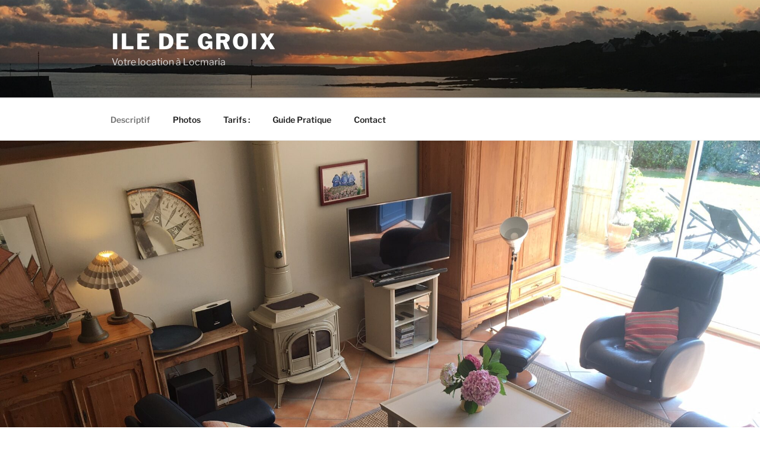

--- FILE ---
content_type: text/html; charset=UTF-8
request_url: https://www.cybevasion.fr/adherents/jsavis_widget_v2_78004_5_fr.js?utf
body_size: 1143
content:
document.querySelectorAll('.cybevasion-widgetAvisGen-78004_5').forEach(function(elem){
	elem.innerHTML = '<link rel="stylesheet" type="text/css" href="//www.cybevasion.fr/css/css_avis.php"><style> .button-bleu, a.button-bleu{  color: #ffffff;  border: 1px solid #2980b9;  background: #3498db;  background: -moz-linear-gradient(top, #3498db 0%, #2980b9 100%);  background: -webkit-gradient(linear, left top, left bottom, color-stop(0%,#3498db), color-stop(100%,#2980b9));  background: -webkit-linear-gradient(top, #3498db 0%,#2980b9 100%);  background: -o-linear-gradient(top, #3498db 0%,#2980b9 100%);  background: -ms-linear-gradient(top, #3498db 0%,#2980b9 100%);  background: linear-gradient(to bottom, #3498db 0%,#2980b9 100%); } .button-bleu:hover{/* +20 en lightness par rapport au bleu */  background: #5eade2;  background: -moz-linear-gradient(top, #5eade2 0%, #459bd5 100%);  background: -webkit-gradient(linear, left top, left bottom, color-stop(0%,#5eade2), color-stop(100%,#459bd5));  background: -webkit-linear-gradient(top, #5eade2 0%,#459bd5 100%);  background: -o-linear-gradient(top, #5eade2 0%,#459bd5 100%);  background: -ms-linear-gradient(top, #5eade2 0%,#459bd5 100%);  background: linear-gradient(to bottom, #5eade2 0%,#459bd5 100%); } #bloc-avis-clients{  color: #000000;  } .link-cyb, .link-without-hover {  font-size: 1.1em;  color: #2980b9 !important;  text-decoration: none; } .link-cyb:hover, .link-without-hover:hover .hover {  color: #feba02 !important;  /*text-decoration: underline;*/ } .border-head {  display: inline-block;   border: 1px solid #43B3E5;  font-family: Arial, Helvetica, sans-serif;   font-size: 12px;   text-align: center;   border-radius: 2px;  box-sizing: border-box;  padding: 2px;  background: #fff; } .text-nowrap {  display: block;  overflow-x: hidden;  white-space: nowrap;  text-overflow: ellipsis; } .center-vertical {  display: inline-block;  vertical-align: middle; } .border-top {  border-top: 1px solid #cdcdcd;  padding-top: 5px; } .fond-linear-gradient {  border-radius: 8px;  background: linear-gradient(to bottom, #43b4e5 50%,#419ee5 100%);  color: #fff; } .link-cyb:hover .fond-linear-gradient, .link-without-hover:hover .fond-linear-gradient {  background: linear-gradient(to bottom, #419ee5 50%, #43b4e5 100%); } .qtip-content {  font-family: Arial, Helvetica, sans-serif;   font-size: 12px;  }</style><a target="_blank" class="link-cyb" href="https://www.gites.fr/gi38750#bloc-avis-clients" ><div class="border-head" style="width: 160px"><span class="hover" style="display: block; padding: 2px 3px 0px 3px; font-size: 1.5em;">Parfait</span><div class="recommandations border-top"><span style="font-size: 1.9em;">100%</span> des clients recommandent cette adresse <img src="//www.cybevasion.fr/lib3/avis/positive.png" style="display: initial; width: auto;"></div><img src="https://www.cybevasion.fr/lib3/logo_gi_color.png" width="150" style="display: initial; height: unset !important; margin: unset !important; margin-top: 5px;"></div></a>';
});


--- FILE ---
content_type: text/html; charset=utf-8
request_url: https://www.google.com/maps/d/embed?mid=1Yq7RzO83leyLknXfNMWVFA0sOA9JBz-F
body_size: 3815
content:
<!DOCTYPE html><html itemscope itemtype="http://schema.org/WebSite"><head><script nonce="Dtnozi4eyw_C_ivmWyQTGg">window['ppConfig'] = {productName: '06194a8f37177242d55a18e38c5a91c6', deleteIsEnforced:  false , sealIsEnforced:  false , heartbeatRate:  0.5 , periodicReportingRateMillis:  60000.0 , disableAllReporting:  false };(function(){'use strict';function k(a){var b=0;return function(){return b<a.length?{done:!1,value:a[b++]}:{done:!0}}}function l(a){var b=typeof Symbol!="undefined"&&Symbol.iterator&&a[Symbol.iterator];if(b)return b.call(a);if(typeof a.length=="number")return{next:k(a)};throw Error(String(a)+" is not an iterable or ArrayLike");}var m=typeof Object.defineProperties=="function"?Object.defineProperty:function(a,b,c){if(a==Array.prototype||a==Object.prototype)return a;a[b]=c.value;return a};
function n(a){a=["object"==typeof globalThis&&globalThis,a,"object"==typeof window&&window,"object"==typeof self&&self,"object"==typeof global&&global];for(var b=0;b<a.length;++b){var c=a[b];if(c&&c.Math==Math)return c}throw Error("Cannot find global object");}var p=n(this);function q(a,b){if(b)a:{var c=p;a=a.split(".");for(var d=0;d<a.length-1;d++){var e=a[d];if(!(e in c))break a;c=c[e]}a=a[a.length-1];d=c[a];b=b(d);b!=d&&b!=null&&m(c,a,{configurable:!0,writable:!0,value:b})}}
q("Object.is",function(a){return a?a:function(b,c){return b===c?b!==0||1/b===1/c:b!==b&&c!==c}});q("Array.prototype.includes",function(a){return a?a:function(b,c){var d=this;d instanceof String&&(d=String(d));var e=d.length;c=c||0;for(c<0&&(c=Math.max(c+e,0));c<e;c++){var f=d[c];if(f===b||Object.is(f,b))return!0}return!1}});
q("String.prototype.includes",function(a){return a?a:function(b,c){if(this==null)throw new TypeError("The 'this' value for String.prototype.includes must not be null or undefined");if(b instanceof RegExp)throw new TypeError("First argument to String.prototype.includes must not be a regular expression");return this.indexOf(b,c||0)!==-1}});function r(a,b,c){a("https://csp.withgoogle.com/csp/proto/"+encodeURIComponent(b),JSON.stringify(c))}function t(){var a;if((a=window.ppConfig)==null?0:a.disableAllReporting)return function(){};var b,c,d,e;return(e=(b=window)==null?void 0:(c=b.navigator)==null?void 0:(d=c.sendBeacon)==null?void 0:d.bind(navigator))!=null?e:u}function u(a,b){var c=new XMLHttpRequest;c.open("POST",a);c.send(b)}
function v(){var a=(w=Object.prototype)==null?void 0:w.__lookupGetter__("__proto__"),b=x,c=y;return function(){var d=a.call(this),e,f,g,h;r(c,b,{type:"ACCESS_GET",origin:(f=window.location.origin)!=null?f:"unknown",report:{className:(g=d==null?void 0:(e=d.constructor)==null?void 0:e.name)!=null?g:"unknown",stackTrace:(h=Error().stack)!=null?h:"unknown"}});return d}}
function z(){var a=(A=Object.prototype)==null?void 0:A.__lookupSetter__("__proto__"),b=x,c=y;return function(d){d=a.call(this,d);var e,f,g,h;r(c,b,{type:"ACCESS_SET",origin:(f=window.location.origin)!=null?f:"unknown",report:{className:(g=d==null?void 0:(e=d.constructor)==null?void 0:e.name)!=null?g:"unknown",stackTrace:(h=Error().stack)!=null?h:"unknown"}});return d}}function B(a,b){C(a.productName,b);setInterval(function(){C(a.productName,b)},a.periodicReportingRateMillis)}
var D="constructor __defineGetter__ __defineSetter__ hasOwnProperty __lookupGetter__ __lookupSetter__ isPrototypeOf propertyIsEnumerable toString valueOf __proto__ toLocaleString x_ngfn_x".split(" "),E=D.concat,F=navigator.userAgent.match(/Firefox\/([0-9]+)\./),G=(!F||F.length<2?0:Number(F[1])<75)?["toSource"]:[],H;if(G instanceof Array)H=G;else{for(var I=l(G),J,K=[];!(J=I.next()).done;)K.push(J.value);H=K}var L=E.call(D,H),M=[];
function C(a,b){for(var c=[],d=l(Object.getOwnPropertyNames(Object.prototype)),e=d.next();!e.done;e=d.next())e=e.value,L.includes(e)||M.includes(e)||c.push(e);e=Object.prototype;d=[];for(var f=0;f<c.length;f++){var g=c[f];d[f]={name:g,descriptor:Object.getOwnPropertyDescriptor(Object.prototype,g),type:typeof e[g]}}if(d.length!==0){c=l(d);for(e=c.next();!e.done;e=c.next())M.push(e.value.name);var h;r(b,a,{type:"SEAL",origin:(h=window.location.origin)!=null?h:"unknown",report:{blockers:d}})}};var N=Math.random(),O=t(),P=window.ppConfig;P&&(P.disableAllReporting||P.deleteIsEnforced&&P.sealIsEnforced||N<P.heartbeatRate&&r(O,P.productName,{origin:window.location.origin,type:"HEARTBEAT"}));var y=t(),Q=window.ppConfig;if(Q)if(Q.deleteIsEnforced)delete Object.prototype.__proto__;else if(!Q.disableAllReporting){var x=Q.productName;try{var w,A;Object.defineProperty(Object.prototype,"__proto__",{enumerable:!1,get:v(),set:z()})}catch(a){}}
(function(){var a=t(),b=window.ppConfig;b&&(b.sealIsEnforced?Object.seal(Object.prototype):b.disableAllReporting||(document.readyState!=="loading"?B(b,a):document.addEventListener("DOMContentLoaded",function(){B(b,a)})))})();}).call(this);
</script><title itemprop="name">groix-location.com - Google My Maps</title><meta name="robots" content="noindex,nofollow"/><meta http-equiv="X-UA-Compatible" content="IE=edge,chrome=1"><meta name="viewport" content="initial-scale=1.0,minimum-scale=1.0,maximum-scale=1.0,user-scalable=0,width=device-width"/><meta name="description" itemprop="description" content="groix-location.com"/><meta itemprop="url" content="https://www.google.com/maps/d/viewer?mid=1Yq7RzO83leyLknXfNMWVFA0sOA9JBz-F"/><meta itemprop="image" content="https://www.google.com/maps/d/thumbnail?mid=1Yq7RzO83leyLknXfNMWVFA0sOA9JBz-F"/><meta property="og:type" content="website"/><meta property="og:title" content="groix-location.com - Google My Maps"/><meta property="og:description" content="groix-location.com"/><meta property="og:url" content="https://www.google.com/maps/d/viewer?mid=1Yq7RzO83leyLknXfNMWVFA0sOA9JBz-F"/><meta property="og:image" content="https://www.google.com/maps/d/thumbnail?mid=1Yq7RzO83leyLknXfNMWVFA0sOA9JBz-F"/><meta property="og:site_name" content="Google My Maps"/><meta name="twitter:card" content="summary_large_image"/><meta name="twitter:title" content="groix-location.com - Google My Maps"/><meta name="twitter:description" content="groix-location.com"/><meta name="twitter:image:src" content="https://www.google.com/maps/d/thumbnail?mid=1Yq7RzO83leyLknXfNMWVFA0sOA9JBz-F"/><link rel="stylesheet" id="gmeviewer-styles" href="https://www.gstatic.com/mapspro/_/ss/k=mapspro.gmeviewer.ZPef100W6CI.L.W.O/am=AAAE/d=0/rs=ABjfnFU-qGe8BTkBR_LzMLwzNczeEtSkkw" nonce="X8tcSXS40qBYyOEAK7YWHA"><link rel="stylesheet" href="https://fonts.googleapis.com/css?family=Roboto:300,400,500,700" nonce="X8tcSXS40qBYyOEAK7YWHA"><link rel="shortcut icon" href="//www.gstatic.com/mapspro/images/favicon-001.ico"><link rel="canonical" href="https://www.google.com/mymaps/viewer?mid=1Yq7RzO83leyLknXfNMWVFA0sOA9JBz-F&amp;hl=en_US"></head><body jscontroller="O1VPAb" jsaction="click:cOuCgd;"><div class="c4YZDc HzV7m-b7CEbf SfQLQb-dIxMhd-bN97Pc-b3rLgd"><div class="jQhVs-haAclf"><div class="jQhVs-uMX1Ee-My5Dr-purZT-uDEFge"><div class="jQhVs-uMX1Ee-My5Dr-purZT-uDEFge-bN97Pc"><div class="jQhVs-uMX1Ee-My5Dr-purZT-uDEFge-Bz112c"></div><div class="jQhVs-uMX1Ee-My5Dr-purZT-uDEFge-fmcmS-haAclf"><div class="jQhVs-uMX1Ee-My5Dr-purZT-uDEFge-fmcmS">Open full screen to view more</div></div></div></div></div><div class="i4ewOd-haAclf"><div class="i4ewOd-UzWXSb" id="map-canvas"></div></div><div class="X3SwIb-haAclf NBDE7b-oxvKad"><div class="X3SwIb-i8xkGf"></div></div><div class="Te60Vd-ZMv3u dIxMhd-bN97Pc-b3rLgd"><div class="dIxMhd-bN97Pc-Tswv1b-Bz112c"></div><div class="dIxMhd-bN97Pc-b3rLgd-fmcmS">This map was created by a user. <a href="//support.google.com/mymaps/answer/3024454?hl=en&amp;amp;ref_topic=3188329" target="_blank">Learn how to create your own.</a></div><div class="dIxMhd-bN97Pc-b3rLgd-TvD9Pc" title="Close"></div></div><script nonce="Dtnozi4eyw_C_ivmWyQTGg">
  function _DumpException(e) {
    if (window.console) {
      window.console.error(e.stack);
    }
  }
  var _pageData = "[[1,null,null,null,null,null,null,null,null,null,\"at\",\"\",\"\",1769714621056,\"\",\"en_US\",false,[],\"https://www.google.com/maps/d/viewer?mid\\u003d1Yq7RzO83leyLknXfNMWVFA0sOA9JBz-F\",\"https://www.google.com/maps/d/embed?mid\\u003d1Yq7RzO83leyLknXfNMWVFA0sOA9JBz-F\\u0026ehbc\\u003d2E312F\",\"https://www.google.com/maps/d/edit?mid\\u003d1Yq7RzO83leyLknXfNMWVFA0sOA9JBz-F\",\"https://www.google.com/maps/d/thumbnail?mid\\u003d1Yq7RzO83leyLknXfNMWVFA0sOA9JBz-F\",null,null,true,\"https://www.google.com/maps/d/print?mid\\u003d1Yq7RzO83leyLknXfNMWVFA0sOA9JBz-F\",\"https://www.google.com/maps/d/pdf?mid\\u003d1Yq7RzO83leyLknXfNMWVFA0sOA9JBz-F\",\"https://www.google.com/maps/d/viewer?mid\\u003d1Yq7RzO83leyLknXfNMWVFA0sOA9JBz-F\",null,false,\"/maps/d\",\"maps/sharing\",\"//www.google.com/intl/en_US/help/terms_maps.html\",true,\"https://docs.google.com/picker\",null,false,null,[[[\"//www.gstatic.com/mapspro/images/google-my-maps-logo-regular-001.png\",143,25],[\"//www.gstatic.com/mapspro/images/google-my-maps-logo-regular-2x-001.png\",286,50]],[[\"//www.gstatic.com/mapspro/images/google-my-maps-logo-small-001.png\",113,20],[\"//www.gstatic.com/mapspro/images/google-my-maps-logo-small-2x-001.png\",226,40]]],1,\"https://www.gstatic.com/mapspro/_/js/k\\u003dmapspro.gmeviewer.en_US.knJKv4m5-eY.O/am\\u003dAAAE/d\\u003d0/rs\\u003dABjfnFWJ7eYXBrZ1WlLyBY6MwF9-imcrgg/m\\u003dgmeviewer_base\",null,null,true,null,\"US\",null,null,null,null,null,null,true],[\"mf.map\",\"1Yq7RzO83leyLknXfNMWVFA0sOA9JBz-F\",\"groix-location.com\",null,[-3.43411,47.62788900000001,-3.43411,47.62788900000001],[-3.43411,47.62788900000001,-3.43411,47.62788900000001],[[null,\"q3hRp43B5WM\",\"groix-location.com\",\"\",[[[\"https://mt.googleapis.com/vt/icon/name\\u003dicons/onion/SHARED-mymaps-container-bg_4x.png,icons/onion/SHARED-mymaps-container_4x.png,icons/onion/1603-house_4x.png\\u0026highlight\\u003dff000000,A52714\\u0026scale\\u003d2.0\"],null,1,1,[[null,[47.62788900000001,-3.43411]],\"0\",null,\"q3hRp43B5WM\",[47.627889,-3.43411],[0,0],\"3977745EDEB4FFED\"],[[\"groix-location.com\"]]]],null,null,true,null,null,null,null,[[\"q3hRp43B5WM\",1,null,null,null,\"https://www.google.com/maps/d/kml?mid\\u003d1Yq7RzO83leyLknXfNMWVFA0sOA9JBz-F\\u0026resourcekey\\u0026lid\\u003dq3hRp43B5WM\",null,null,null,null,null,2,null,[[[\"3977745EDEB4FFED\",[[[47.627889,-3.43411]]],null,null,0,[[\"nom\",[\"groix-location.com\"],1],null,[[null,\"https://mymaps.usercontent.google.com/hostedimage/m/*/[base64]?fife\"]]],[1,[\"groix-location.com\"]],0]],[[[\"https://mt.googleapis.com/vt/icon/name\\u003dicons/onion/SHARED-mymaps-container-bg_4x.png,icons/onion/SHARED-mymaps-container_4x.png,icons/onion/1603-house_4x.png\\u0026highlight\\u003dff000000,A52714\\u0026scale\\u003d2.0\"],[[\"A52714\",1],1200],[[\"A52714\",0.30196078431372547],[\"A52714\",1],1200]]]]]],null,null,null,null,null,1]],[4],null,null,\"mapspro_in_drive\",\"1Yq7RzO83leyLknXfNMWVFA0sOA9JBz-F\",\"https://drive.google.com/abuse?id\\u003d1Yq7RzO83leyLknXfNMWVFA0sOA9JBz-F\",true,false,false,\"\",2,false,\"https://www.google.com/maps/d/kml?mid\\u003d1Yq7RzO83leyLknXfNMWVFA0sOA9JBz-F\\u0026resourcekey\",1490,true,false,\"\",true,\"\",true,null,[null,null,[1629971486,219182000],[1629971486,305000000]],false,\"https://support.google.com/legal/troubleshooter/1114905#ts\\u003d9723198%2C1115689\"]]";</script><script type="text/javascript" src="//maps.googleapis.com/maps/api/js?v=3.61&client=google-maps-pro&language=en_US&region=US&libraries=places,visualization,geometry,search" nonce="Dtnozi4eyw_C_ivmWyQTGg"></script><script id="base-js" src="https://www.gstatic.com/mapspro/_/js/k=mapspro.gmeviewer.en_US.knJKv4m5-eY.O/am=AAAE/d=0/rs=ABjfnFWJ7eYXBrZ1WlLyBY6MwF9-imcrgg/m=gmeviewer_base" nonce="Dtnozi4eyw_C_ivmWyQTGg"></script><script nonce="Dtnozi4eyw_C_ivmWyQTGg">_startApp();</script></div></body></html>